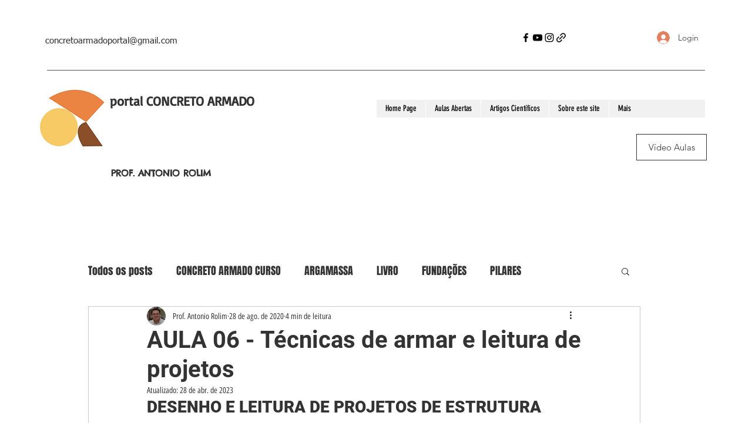

--- FILE ---
content_type: text/html; charset=utf-8
request_url: https://www.google.com/recaptcha/api2/aframe
body_size: 183
content:
<!DOCTYPE HTML><html><head><meta http-equiv="content-type" content="text/html; charset=UTF-8"></head><body><script nonce="zto4ZNzZnSWRsihh4HAsBw">/** Anti-fraud and anti-abuse applications only. See google.com/recaptcha */ try{var clients={'sodar':'https://pagead2.googlesyndication.com/pagead/sodar?'};window.addEventListener("message",function(a){try{if(a.source===window.parent){var b=JSON.parse(a.data);var c=clients[b['id']];if(c){var d=document.createElement('img');d.src=c+b['params']+'&rc='+(localStorage.getItem("rc::a")?sessionStorage.getItem("rc::b"):"");window.document.body.appendChild(d);sessionStorage.setItem("rc::e",parseInt(sessionStorage.getItem("rc::e")||0)+1);localStorage.setItem("rc::h",'1769121951423');}}}catch(b){}});window.parent.postMessage("_grecaptcha_ready", "*");}catch(b){}</script></body></html>